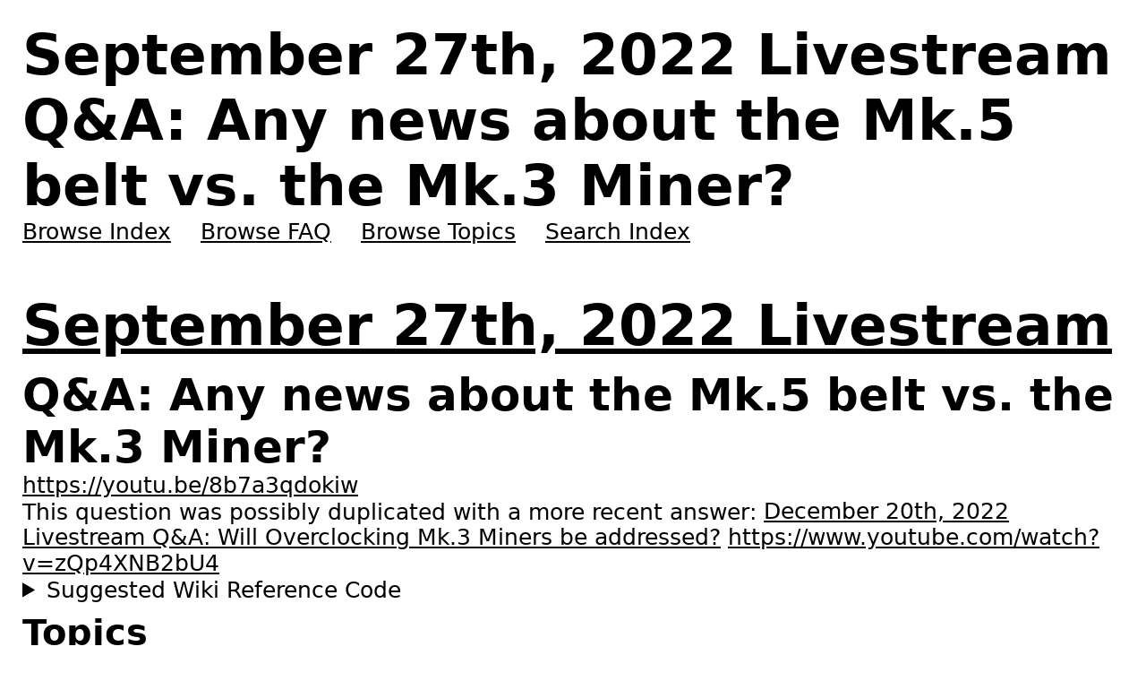

--- FILE ---
content_type: text/html
request_url: https://archive.satisfactory.video/transcriptions/yt-8b7a3qdokiw/
body_size: 1910
content:
<!doctype html>
<html lang=en>
<head>
<meta charset=utf-8>
<title>September 27th, 2022 Livestream Q&amp;A: Any news about the Mk.5 belt vs. the Mk.3 Miner?</title>
<meta property=og:site_name content="Satisfactory Clips Archive">
<meta property=og:url content=https://archive.satisfactory.video/transcriptions/yt-8b7a3qdokiw/ >
<meta property=og:title content="September 27th, 2022 Livestream Q&amp;A: Any news about the Mk.5 belt vs. the Mk.3 Miner?">
<meta name=viewport content="width=device-width,initial-scale=1">
<link rel=canonical href=https://archive.satisfactory.video/transcriptions/yt-8b7a3qdokiw/ >
<meta name=description content="Serves as an unofficial archive for Clips for Coffee Stain Studios' Satisfactory-related livestreams & other videos">
<link rel=icon type=image/png sizes=32x32 href=https://i-img-archive.satisfactory.video/logo-32.png>
<link rel=icon type=image/webp sizes=32x32 href=https://i-img-archive.satisfactory.video/logo-32.webp>
<link rel=icon type=image/png sizes=36x36 href=https://i-img-archive.satisfactory.video/logo-36.png>
<link rel=icon type=image/webp sizes=36x36 href=https://i-img-archive.satisfactory.video/logo-36.webp>
<link rel=icon type=image/png sizes=48x48 href=https://i-img-archive.satisfactory.video/logo-48.png>
<link rel=icon type=image/webp sizes=48x48 href=https://i-img-archive.satisfactory.video/logo-48.webp>
<link rel=icon type=image/svg+xml sizes=800x800 href=https://i-img-archive.satisfactory.video/logo.svg>
<link rel=icon type=image/webp sizes=800x800 href=https://i-img-archive.satisfactory.video/logo.webp>
<link rel=icon type=image/png sizes=16x16 href=https://i-img-archive.satisfactory.video/favicon.png>
<link rel="shortcut icon" href=https://i-img-archive.satisfactory.video/favicon.ico>
<link rel=stylesheet href=/common-2f4af938fc.css>
<link rel=stylesheet href=/browse-8280a5a480.css>
<link rel=alternate href=https://youtu.be/8b7a3qdokiw>
<link rel=search type=application/opensearchdescription+xml title="Satisfactory Clips Archive - Search" href=/ossd.xml>
<meta property=og:article:release_date content=2022-09-27>
<meta property=og:article:tag content=features/buildables/conveyor-belts>
<meta property=og:article:tag content=features/buildings/miner>
<meta property=og:article:tag content=features/requested-features>
<script type=application/ld+json>{
	"@context": "https://schema.org",
	"@type": "WebPage",
	"name": "Q&A: Any news about the Mk.5 belt vs. the Mk.3 Miner?",
	"url": [
		"https://archive.satisfactory.video/transcriptions/yt-8b7a3qdokiw/"
	],
	"about": [
		{
			"@type": "VideoObject",
			"name": "Q&A: Any news about the Mk.5 belt vs. the Mk.3 Miner?",
			"description": "Clips for the September 27th, 2022 Livestream originally streamed on https://www.twitch.tv/coffeestainstudiosdevs",
			"thumbnailUrl": "https://img.youtube.com/vi/a3qdokiw/hqdefault.jpg",
			"contentUrl": "https://youtu.be/8b7a3qdokiw",
			"uploadDate": "2022-09-27"
		}
	]
}</script>
</head>
<body itemscope itemtype=https://schema.org/QAPage>
<header>
<h1>September 27th, 2022 Livestream Q&amp;A: Any news about the Mk.5 belt vs. the Mk.3 Miner?</h1>
<nav>
<a href=/ >Browse Index</a>
<a href=/FAQ>Browse FAQ</a>
<a href=/topics>Browse Topics</a>
<a href=/search>Search Index</a>
</nav>
</header>
<main itemprop=mainEntity itemscope itemtype=https://schema.org/Question><meta itemprop=answerCount content=1><meta itemprop=dateCreated content=2022-09-27><h1><a href=/2022-09-27/ >September 27th, 2022 Livestream</a></h1>
<h2 itemprop="name text">Q&amp;A: Any news about the Mk.5 belt vs. the Mk.3 Miner?</h2>
<p><a rel=nofollow target=_blank href=https://youtu.be/8b7a3qdokiw>https://youtu.be/8b7a3qdokiw</a></p>
<meta itemprop=author content="Satisfactory Community"><p>This question was possibly duplicated with a more recent answer: <a href=../yt-zQp4XNB2bU4/ >December 20th, 2022 Livestream Q&amp;A: Will Overclocking Mk.3 Miners be addressed?</a> <a rel=noopener target=_blank href="https://www.youtube.com/watch?v=zQp4XNB2bU4">https://www.youtube.com/watch?v=zQp4XNB2bU4</a></p><details>
<summary>Suggested Wiki Reference Code</summary>
<code>&lt;ref name="yt-8b7a3qdokiw"&gt;[https://youtu.be/8b7a3qdokiw YouTube - September 27th, 2022 Livestream - Q&amp;A: Any news about the Mk.5 belt vs. the Mk.3 Miner?]&lt;/ref&gt;</code>
</details>
<h3>Topics</h3>
<ul>
<li><a href=/topics/features/buildables/conveyor-belts/ >Features &gt; Buildables &gt; Conveyor Belts</a></li>
<li><a href=/topics/features/buildings/miner/ >Features &gt; Buildings &gt; Miner</a></li>
<li><a href=/topics/features/requested-features/ >Features &gt; Requested Features</a></li>
</ul>
<h3>Transcript</h3>
<div itemprop=suggestedAnswer itemscope itemtype=https://schema.org/Answer><blockquote itemprop=text>
<p>the news about the mark 5 belt versus Mark III Miner new no news</p>
</blockquote><meta itemprop=upvoteCount content=14><meta itemprop=url content=https://youtu.be/8b7a3qdokiw><meta itemprop=author content="Coffee Stain Studios"><meta itemprop=dateCreated content=2022-09-27></div>
</main>
<footer>
<h1>Satisfactory Clips Archive</h1>
<p>Serves as an unofficial archive for Clips for Coffee Stain Studio&#39;s Satisfactory-related livestreams &amp; other videos.</p>
<p>&copy; SignpostMarv 2024</p>
<p>
<a rel=noopener target=_blank href=https://github.com/Satisfactory-Clips-Archive/Media-Archive-Metadata/issues>Report issues with/ make suggestions for transcriptions &amp; other data</a>
or
<a rel=noopener target=_blank href=https://github.com/Satisfactory-Clips-Archive/Media-Search-Archive/issues>report issues with/ make suggestions for this tool</a>.</p>
<p>
<a rel=noopener target=_blank href=https://github.com/sponsors/SignpostMarv>Sponsor on GitHub</a></p>
<p>
<a rel=noopener target=_blank href=https://www.twitch.tv/coffeestainstudiosdevs>Official Twitch Livestreams</a></p>
<p>
<a rel=noopener target=_blank href=https://discord.com/invite/satisfactory>Official Discord</a></p>
<p>
<a rel=noopener target=_blank href=https://www.youtube.com/user/CoffeeStainStudios>Official YouTube Channel</a></p>
<p>
<a rel=noopener target=_blank href=https://www.youtube.com/c/SatisfactoryClipsArchive>Satisfactory Clips Archive YouTube Channel</a></p>
</footer>
<script defer src="https://static.cloudflareinsights.com/beacon.min.js/vcd15cbe7772f49c399c6a5babf22c1241717689176015" integrity="sha512-ZpsOmlRQV6y907TI0dKBHq9Md29nnaEIPlkf84rnaERnq6zvWvPUqr2ft8M1aS28oN72PdrCzSjY4U6VaAw1EQ==" data-cf-beacon='{"version":"2024.11.0","token":"6c5fd854f4a541d890da921dd55d097f","r":1,"server_timing":{"name":{"cfCacheStatus":true,"cfEdge":true,"cfExtPri":true,"cfL4":true,"cfOrigin":true,"cfSpeedBrain":true},"location_startswith":null}}' crossorigin="anonymous"></script>
</body>
</html>
